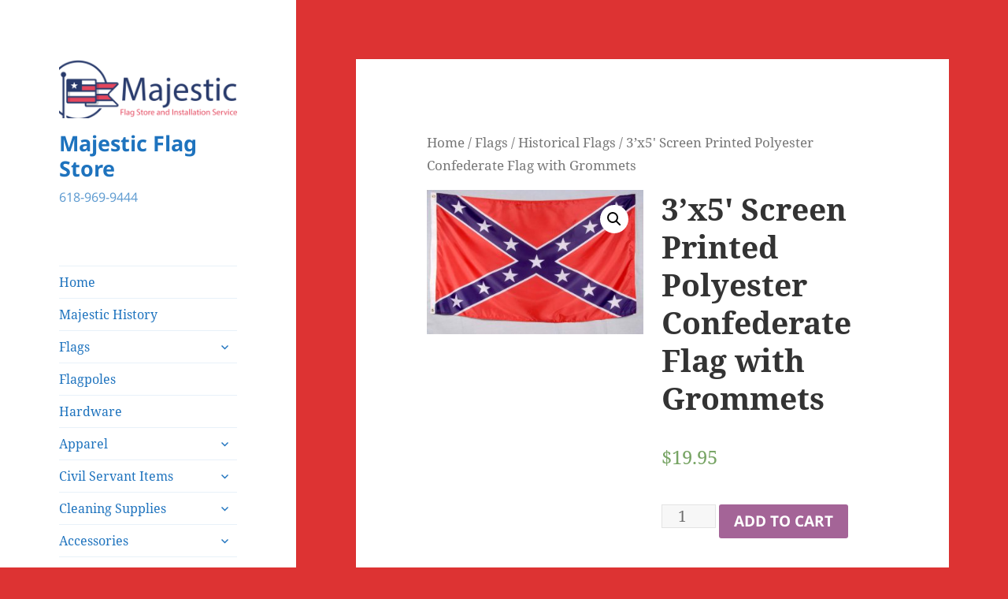

--- FILE ---
content_type: text/html; charset=UTF-8
request_url: http://majesticflagstore.com/product/3x5-screen-printed-polyester-confederate-flag-with-grommets/
body_size: 15122
content:
<!DOCTYPE html>
<html lang="en-US" class="no-js">
<head>
	<meta charset="UTF-8">
	<meta name="viewport" content="width=device-width, initial-scale=1.0">
	<link rel="profile" href="https://gmpg.org/xfn/11">
	<link rel="pingback" href="http://majesticflagstore.com/xmlrpc.php">
	<script>(function(html){html.className = html.className.replace(/\bno-js\b/,'js')})(document.documentElement);</script>
<title>3&#8217;x5&#8242; Screen Printed Polyester Confederate Flag with Grommets &#8211; Majestic Flag Store</title>
<meta name='robots' content='max-image-preview:large' />
	<style>img:is([sizes="auto" i], [sizes^="auto," i]) { contain-intrinsic-size: 3000px 1500px }</style>
	<link rel="alternate" type="application/rss+xml" title="Majestic Flag Store &raquo; Feed" href="http://majesticflagstore.com/feed/" />
<link rel="alternate" type="application/rss+xml" title="Majestic Flag Store &raquo; Comments Feed" href="http://majesticflagstore.com/comments/feed/" />
<link rel="alternate" type="application/rss+xml" title="Majestic Flag Store &raquo; 3&#8217;x5&#8242; Screen Printed Polyester Confederate Flag with Grommets Comments Feed" href="http://majesticflagstore.com/product/3x5-screen-printed-polyester-confederate-flag-with-grommets/feed/" />
<script>
window._wpemojiSettings = {"baseUrl":"https:\/\/s.w.org\/images\/core\/emoji\/15.0.3\/72x72\/","ext":".png","svgUrl":"https:\/\/s.w.org\/images\/core\/emoji\/15.0.3\/svg\/","svgExt":".svg","source":{"concatemoji":"http:\/\/majesticflagstore.com\/wp-includes\/js\/wp-emoji-release.min.js?ver=6.7.4"}};
/*! This file is auto-generated */
!function(i,n){var o,s,e;function c(e){try{var t={supportTests:e,timestamp:(new Date).valueOf()};sessionStorage.setItem(o,JSON.stringify(t))}catch(e){}}function p(e,t,n){e.clearRect(0,0,e.canvas.width,e.canvas.height),e.fillText(t,0,0);var t=new Uint32Array(e.getImageData(0,0,e.canvas.width,e.canvas.height).data),r=(e.clearRect(0,0,e.canvas.width,e.canvas.height),e.fillText(n,0,0),new Uint32Array(e.getImageData(0,0,e.canvas.width,e.canvas.height).data));return t.every(function(e,t){return e===r[t]})}function u(e,t,n){switch(t){case"flag":return n(e,"\ud83c\udff3\ufe0f\u200d\u26a7\ufe0f","\ud83c\udff3\ufe0f\u200b\u26a7\ufe0f")?!1:!n(e,"\ud83c\uddfa\ud83c\uddf3","\ud83c\uddfa\u200b\ud83c\uddf3")&&!n(e,"\ud83c\udff4\udb40\udc67\udb40\udc62\udb40\udc65\udb40\udc6e\udb40\udc67\udb40\udc7f","\ud83c\udff4\u200b\udb40\udc67\u200b\udb40\udc62\u200b\udb40\udc65\u200b\udb40\udc6e\u200b\udb40\udc67\u200b\udb40\udc7f");case"emoji":return!n(e,"\ud83d\udc26\u200d\u2b1b","\ud83d\udc26\u200b\u2b1b")}return!1}function f(e,t,n){var r="undefined"!=typeof WorkerGlobalScope&&self instanceof WorkerGlobalScope?new OffscreenCanvas(300,150):i.createElement("canvas"),a=r.getContext("2d",{willReadFrequently:!0}),o=(a.textBaseline="top",a.font="600 32px Arial",{});return e.forEach(function(e){o[e]=t(a,e,n)}),o}function t(e){var t=i.createElement("script");t.src=e,t.defer=!0,i.head.appendChild(t)}"undefined"!=typeof Promise&&(o="wpEmojiSettingsSupports",s=["flag","emoji"],n.supports={everything:!0,everythingExceptFlag:!0},e=new Promise(function(e){i.addEventListener("DOMContentLoaded",e,{once:!0})}),new Promise(function(t){var n=function(){try{var e=JSON.parse(sessionStorage.getItem(o));if("object"==typeof e&&"number"==typeof e.timestamp&&(new Date).valueOf()<e.timestamp+604800&&"object"==typeof e.supportTests)return e.supportTests}catch(e){}return null}();if(!n){if("undefined"!=typeof Worker&&"undefined"!=typeof OffscreenCanvas&&"undefined"!=typeof URL&&URL.createObjectURL&&"undefined"!=typeof Blob)try{var e="postMessage("+f.toString()+"("+[JSON.stringify(s),u.toString(),p.toString()].join(",")+"));",r=new Blob([e],{type:"text/javascript"}),a=new Worker(URL.createObjectURL(r),{name:"wpTestEmojiSupports"});return void(a.onmessage=function(e){c(n=e.data),a.terminate(),t(n)})}catch(e){}c(n=f(s,u,p))}t(n)}).then(function(e){for(var t in e)n.supports[t]=e[t],n.supports.everything=n.supports.everything&&n.supports[t],"flag"!==t&&(n.supports.everythingExceptFlag=n.supports.everythingExceptFlag&&n.supports[t]);n.supports.everythingExceptFlag=n.supports.everythingExceptFlag&&!n.supports.flag,n.DOMReady=!1,n.readyCallback=function(){n.DOMReady=!0}}).then(function(){return e}).then(function(){var e;n.supports.everything||(n.readyCallback(),(e=n.source||{}).concatemoji?t(e.concatemoji):e.wpemoji&&e.twemoji&&(t(e.twemoji),t(e.wpemoji)))}))}((window,document),window._wpemojiSettings);
</script>
<style id='wp-emoji-styles-inline-css'>

	img.wp-smiley, img.emoji {
		display: inline !important;
		border: none !important;
		box-shadow: none !important;
		height: 1em !important;
		width: 1em !important;
		margin: 0 0.07em !important;
		vertical-align: -0.1em !important;
		background: none !important;
		padding: 0 !important;
	}
</style>
<link rel='stylesheet' id='wp-block-library-css' href='http://majesticflagstore.com/wp-includes/css/dist/block-library/style.min.css?ver=6.7.4' media='all' />
<style id='wp-block-library-theme-inline-css'>
.wp-block-audio :where(figcaption){color:#555;font-size:13px;text-align:center}.is-dark-theme .wp-block-audio :where(figcaption){color:#ffffffa6}.wp-block-audio{margin:0 0 1em}.wp-block-code{border:1px solid #ccc;border-radius:4px;font-family:Menlo,Consolas,monaco,monospace;padding:.8em 1em}.wp-block-embed :where(figcaption){color:#555;font-size:13px;text-align:center}.is-dark-theme .wp-block-embed :where(figcaption){color:#ffffffa6}.wp-block-embed{margin:0 0 1em}.blocks-gallery-caption{color:#555;font-size:13px;text-align:center}.is-dark-theme .blocks-gallery-caption{color:#ffffffa6}:root :where(.wp-block-image figcaption){color:#555;font-size:13px;text-align:center}.is-dark-theme :root :where(.wp-block-image figcaption){color:#ffffffa6}.wp-block-image{margin:0 0 1em}.wp-block-pullquote{border-bottom:4px solid;border-top:4px solid;color:currentColor;margin-bottom:1.75em}.wp-block-pullquote cite,.wp-block-pullquote footer,.wp-block-pullquote__citation{color:currentColor;font-size:.8125em;font-style:normal;text-transform:uppercase}.wp-block-quote{border-left:.25em solid;margin:0 0 1.75em;padding-left:1em}.wp-block-quote cite,.wp-block-quote footer{color:currentColor;font-size:.8125em;font-style:normal;position:relative}.wp-block-quote:where(.has-text-align-right){border-left:none;border-right:.25em solid;padding-left:0;padding-right:1em}.wp-block-quote:where(.has-text-align-center){border:none;padding-left:0}.wp-block-quote.is-large,.wp-block-quote.is-style-large,.wp-block-quote:where(.is-style-plain){border:none}.wp-block-search .wp-block-search__label{font-weight:700}.wp-block-search__button{border:1px solid #ccc;padding:.375em .625em}:where(.wp-block-group.has-background){padding:1.25em 2.375em}.wp-block-separator.has-css-opacity{opacity:.4}.wp-block-separator{border:none;border-bottom:2px solid;margin-left:auto;margin-right:auto}.wp-block-separator.has-alpha-channel-opacity{opacity:1}.wp-block-separator:not(.is-style-wide):not(.is-style-dots){width:100px}.wp-block-separator.has-background:not(.is-style-dots){border-bottom:none;height:1px}.wp-block-separator.has-background:not(.is-style-wide):not(.is-style-dots){height:2px}.wp-block-table{margin:0 0 1em}.wp-block-table td,.wp-block-table th{word-break:normal}.wp-block-table :where(figcaption){color:#555;font-size:13px;text-align:center}.is-dark-theme .wp-block-table :where(figcaption){color:#ffffffa6}.wp-block-video :where(figcaption){color:#555;font-size:13px;text-align:center}.is-dark-theme .wp-block-video :where(figcaption){color:#ffffffa6}.wp-block-video{margin:0 0 1em}:root :where(.wp-block-template-part.has-background){margin-bottom:0;margin-top:0;padding:1.25em 2.375em}
</style>
<style id='classic-theme-styles-inline-css'>
/*! This file is auto-generated */
.wp-block-button__link{color:#fff;background-color:#32373c;border-radius:9999px;box-shadow:none;text-decoration:none;padding:calc(.667em + 2px) calc(1.333em + 2px);font-size:1.125em}.wp-block-file__button{background:#32373c;color:#fff;text-decoration:none}
</style>
<style id='global-styles-inline-css'>
:root{--wp--preset--aspect-ratio--square: 1;--wp--preset--aspect-ratio--4-3: 4/3;--wp--preset--aspect-ratio--3-4: 3/4;--wp--preset--aspect-ratio--3-2: 3/2;--wp--preset--aspect-ratio--2-3: 2/3;--wp--preset--aspect-ratio--16-9: 16/9;--wp--preset--aspect-ratio--9-16: 9/16;--wp--preset--color--black: #000000;--wp--preset--color--cyan-bluish-gray: #abb8c3;--wp--preset--color--white: #fff;--wp--preset--color--pale-pink: #f78da7;--wp--preset--color--vivid-red: #cf2e2e;--wp--preset--color--luminous-vivid-orange: #ff6900;--wp--preset--color--luminous-vivid-amber: #fcb900;--wp--preset--color--light-green-cyan: #7bdcb5;--wp--preset--color--vivid-green-cyan: #00d084;--wp--preset--color--pale-cyan-blue: #8ed1fc;--wp--preset--color--vivid-cyan-blue: #0693e3;--wp--preset--color--vivid-purple: #9b51e0;--wp--preset--color--dark-gray: #111;--wp--preset--color--light-gray: #f1f1f1;--wp--preset--color--yellow: #f4ca16;--wp--preset--color--dark-brown: #352712;--wp--preset--color--medium-pink: #e53b51;--wp--preset--color--light-pink: #ffe5d1;--wp--preset--color--dark-purple: #2e2256;--wp--preset--color--purple: #674970;--wp--preset--color--blue-gray: #22313f;--wp--preset--color--bright-blue: #55c3dc;--wp--preset--color--light-blue: #e9f2f9;--wp--preset--gradient--vivid-cyan-blue-to-vivid-purple: linear-gradient(135deg,rgba(6,147,227,1) 0%,rgb(155,81,224) 100%);--wp--preset--gradient--light-green-cyan-to-vivid-green-cyan: linear-gradient(135deg,rgb(122,220,180) 0%,rgb(0,208,130) 100%);--wp--preset--gradient--luminous-vivid-amber-to-luminous-vivid-orange: linear-gradient(135deg,rgba(252,185,0,1) 0%,rgba(255,105,0,1) 100%);--wp--preset--gradient--luminous-vivid-orange-to-vivid-red: linear-gradient(135deg,rgba(255,105,0,1) 0%,rgb(207,46,46) 100%);--wp--preset--gradient--very-light-gray-to-cyan-bluish-gray: linear-gradient(135deg,rgb(238,238,238) 0%,rgb(169,184,195) 100%);--wp--preset--gradient--cool-to-warm-spectrum: linear-gradient(135deg,rgb(74,234,220) 0%,rgb(151,120,209) 20%,rgb(207,42,186) 40%,rgb(238,44,130) 60%,rgb(251,105,98) 80%,rgb(254,248,76) 100%);--wp--preset--gradient--blush-light-purple: linear-gradient(135deg,rgb(255,206,236) 0%,rgb(152,150,240) 100%);--wp--preset--gradient--blush-bordeaux: linear-gradient(135deg,rgb(254,205,165) 0%,rgb(254,45,45) 50%,rgb(107,0,62) 100%);--wp--preset--gradient--luminous-dusk: linear-gradient(135deg,rgb(255,203,112) 0%,rgb(199,81,192) 50%,rgb(65,88,208) 100%);--wp--preset--gradient--pale-ocean: linear-gradient(135deg,rgb(255,245,203) 0%,rgb(182,227,212) 50%,rgb(51,167,181) 100%);--wp--preset--gradient--electric-grass: linear-gradient(135deg,rgb(202,248,128) 0%,rgb(113,206,126) 100%);--wp--preset--gradient--midnight: linear-gradient(135deg,rgb(2,3,129) 0%,rgb(40,116,252) 100%);--wp--preset--gradient--dark-gray-gradient-gradient: linear-gradient(90deg, rgba(17,17,17,1) 0%, rgba(42,42,42,1) 100%);--wp--preset--gradient--light-gray-gradient: linear-gradient(90deg, rgba(241,241,241,1) 0%, rgba(215,215,215,1) 100%);--wp--preset--gradient--white-gradient: linear-gradient(90deg, rgba(255,255,255,1) 0%, rgba(230,230,230,1) 100%);--wp--preset--gradient--yellow-gradient: linear-gradient(90deg, rgba(244,202,22,1) 0%, rgba(205,168,10,1) 100%);--wp--preset--gradient--dark-brown-gradient: linear-gradient(90deg, rgba(53,39,18,1) 0%, rgba(91,67,31,1) 100%);--wp--preset--gradient--medium-pink-gradient: linear-gradient(90deg, rgba(229,59,81,1) 0%, rgba(209,28,51,1) 100%);--wp--preset--gradient--light-pink-gradient: linear-gradient(90deg, rgba(255,229,209,1) 0%, rgba(255,200,158,1) 100%);--wp--preset--gradient--dark-purple-gradient: linear-gradient(90deg, rgba(46,34,86,1) 0%, rgba(66,48,123,1) 100%);--wp--preset--gradient--purple-gradient: linear-gradient(90deg, rgba(103,73,112,1) 0%, rgba(131,93,143,1) 100%);--wp--preset--gradient--blue-gray-gradient: linear-gradient(90deg, rgba(34,49,63,1) 0%, rgba(52,75,96,1) 100%);--wp--preset--gradient--bright-blue-gradient: linear-gradient(90deg, rgba(85,195,220,1) 0%, rgba(43,180,211,1) 100%);--wp--preset--gradient--light-blue-gradient: linear-gradient(90deg, rgba(233,242,249,1) 0%, rgba(193,218,238,1) 100%);--wp--preset--font-size--small: 13px;--wp--preset--font-size--medium: 20px;--wp--preset--font-size--large: 36px;--wp--preset--font-size--x-large: 42px;--wp--preset--spacing--20: 0.44rem;--wp--preset--spacing--30: 0.67rem;--wp--preset--spacing--40: 1rem;--wp--preset--spacing--50: 1.5rem;--wp--preset--spacing--60: 2.25rem;--wp--preset--spacing--70: 3.38rem;--wp--preset--spacing--80: 5.06rem;--wp--preset--shadow--natural: 6px 6px 9px rgba(0, 0, 0, 0.2);--wp--preset--shadow--deep: 12px 12px 50px rgba(0, 0, 0, 0.4);--wp--preset--shadow--sharp: 6px 6px 0px rgba(0, 0, 0, 0.2);--wp--preset--shadow--outlined: 6px 6px 0px -3px rgba(255, 255, 255, 1), 6px 6px rgba(0, 0, 0, 1);--wp--preset--shadow--crisp: 6px 6px 0px rgba(0, 0, 0, 1);}:where(.is-layout-flex){gap: 0.5em;}:where(.is-layout-grid){gap: 0.5em;}body .is-layout-flex{display: flex;}.is-layout-flex{flex-wrap: wrap;align-items: center;}.is-layout-flex > :is(*, div){margin: 0;}body .is-layout-grid{display: grid;}.is-layout-grid > :is(*, div){margin: 0;}:where(.wp-block-columns.is-layout-flex){gap: 2em;}:where(.wp-block-columns.is-layout-grid){gap: 2em;}:where(.wp-block-post-template.is-layout-flex){gap: 1.25em;}:where(.wp-block-post-template.is-layout-grid){gap: 1.25em;}.has-black-color{color: var(--wp--preset--color--black) !important;}.has-cyan-bluish-gray-color{color: var(--wp--preset--color--cyan-bluish-gray) !important;}.has-white-color{color: var(--wp--preset--color--white) !important;}.has-pale-pink-color{color: var(--wp--preset--color--pale-pink) !important;}.has-vivid-red-color{color: var(--wp--preset--color--vivid-red) !important;}.has-luminous-vivid-orange-color{color: var(--wp--preset--color--luminous-vivid-orange) !important;}.has-luminous-vivid-amber-color{color: var(--wp--preset--color--luminous-vivid-amber) !important;}.has-light-green-cyan-color{color: var(--wp--preset--color--light-green-cyan) !important;}.has-vivid-green-cyan-color{color: var(--wp--preset--color--vivid-green-cyan) !important;}.has-pale-cyan-blue-color{color: var(--wp--preset--color--pale-cyan-blue) !important;}.has-vivid-cyan-blue-color{color: var(--wp--preset--color--vivid-cyan-blue) !important;}.has-vivid-purple-color{color: var(--wp--preset--color--vivid-purple) !important;}.has-black-background-color{background-color: var(--wp--preset--color--black) !important;}.has-cyan-bluish-gray-background-color{background-color: var(--wp--preset--color--cyan-bluish-gray) !important;}.has-white-background-color{background-color: var(--wp--preset--color--white) !important;}.has-pale-pink-background-color{background-color: var(--wp--preset--color--pale-pink) !important;}.has-vivid-red-background-color{background-color: var(--wp--preset--color--vivid-red) !important;}.has-luminous-vivid-orange-background-color{background-color: var(--wp--preset--color--luminous-vivid-orange) !important;}.has-luminous-vivid-amber-background-color{background-color: var(--wp--preset--color--luminous-vivid-amber) !important;}.has-light-green-cyan-background-color{background-color: var(--wp--preset--color--light-green-cyan) !important;}.has-vivid-green-cyan-background-color{background-color: var(--wp--preset--color--vivid-green-cyan) !important;}.has-pale-cyan-blue-background-color{background-color: var(--wp--preset--color--pale-cyan-blue) !important;}.has-vivid-cyan-blue-background-color{background-color: var(--wp--preset--color--vivid-cyan-blue) !important;}.has-vivid-purple-background-color{background-color: var(--wp--preset--color--vivid-purple) !important;}.has-black-border-color{border-color: var(--wp--preset--color--black) !important;}.has-cyan-bluish-gray-border-color{border-color: var(--wp--preset--color--cyan-bluish-gray) !important;}.has-white-border-color{border-color: var(--wp--preset--color--white) !important;}.has-pale-pink-border-color{border-color: var(--wp--preset--color--pale-pink) !important;}.has-vivid-red-border-color{border-color: var(--wp--preset--color--vivid-red) !important;}.has-luminous-vivid-orange-border-color{border-color: var(--wp--preset--color--luminous-vivid-orange) !important;}.has-luminous-vivid-amber-border-color{border-color: var(--wp--preset--color--luminous-vivid-amber) !important;}.has-light-green-cyan-border-color{border-color: var(--wp--preset--color--light-green-cyan) !important;}.has-vivid-green-cyan-border-color{border-color: var(--wp--preset--color--vivid-green-cyan) !important;}.has-pale-cyan-blue-border-color{border-color: var(--wp--preset--color--pale-cyan-blue) !important;}.has-vivid-cyan-blue-border-color{border-color: var(--wp--preset--color--vivid-cyan-blue) !important;}.has-vivid-purple-border-color{border-color: var(--wp--preset--color--vivid-purple) !important;}.has-vivid-cyan-blue-to-vivid-purple-gradient-background{background: var(--wp--preset--gradient--vivid-cyan-blue-to-vivid-purple) !important;}.has-light-green-cyan-to-vivid-green-cyan-gradient-background{background: var(--wp--preset--gradient--light-green-cyan-to-vivid-green-cyan) !important;}.has-luminous-vivid-amber-to-luminous-vivid-orange-gradient-background{background: var(--wp--preset--gradient--luminous-vivid-amber-to-luminous-vivid-orange) !important;}.has-luminous-vivid-orange-to-vivid-red-gradient-background{background: var(--wp--preset--gradient--luminous-vivid-orange-to-vivid-red) !important;}.has-very-light-gray-to-cyan-bluish-gray-gradient-background{background: var(--wp--preset--gradient--very-light-gray-to-cyan-bluish-gray) !important;}.has-cool-to-warm-spectrum-gradient-background{background: var(--wp--preset--gradient--cool-to-warm-spectrum) !important;}.has-blush-light-purple-gradient-background{background: var(--wp--preset--gradient--blush-light-purple) !important;}.has-blush-bordeaux-gradient-background{background: var(--wp--preset--gradient--blush-bordeaux) !important;}.has-luminous-dusk-gradient-background{background: var(--wp--preset--gradient--luminous-dusk) !important;}.has-pale-ocean-gradient-background{background: var(--wp--preset--gradient--pale-ocean) !important;}.has-electric-grass-gradient-background{background: var(--wp--preset--gradient--electric-grass) !important;}.has-midnight-gradient-background{background: var(--wp--preset--gradient--midnight) !important;}.has-small-font-size{font-size: var(--wp--preset--font-size--small) !important;}.has-medium-font-size{font-size: var(--wp--preset--font-size--medium) !important;}.has-large-font-size{font-size: var(--wp--preset--font-size--large) !important;}.has-x-large-font-size{font-size: var(--wp--preset--font-size--x-large) !important;}
:where(.wp-block-post-template.is-layout-flex){gap: 1.25em;}:where(.wp-block-post-template.is-layout-grid){gap: 1.25em;}
:where(.wp-block-columns.is-layout-flex){gap: 2em;}:where(.wp-block-columns.is-layout-grid){gap: 2em;}
:root :where(.wp-block-pullquote){font-size: 1.5em;line-height: 1.6;}
</style>
<link rel='stylesheet' id='photoswipe-css' href='http://majesticflagstore.com/wp-content/plugins/woocommerce/assets/css/photoswipe/photoswipe.css?ver=3.5.10' media='all' />
<link rel='stylesheet' id='photoswipe-default-skin-css' href='http://majesticflagstore.com/wp-content/plugins/woocommerce/assets/css/photoswipe/default-skin/default-skin.css?ver=3.5.10' media='all' />
<link rel='stylesheet' id='woocommerce-layout-css' href='http://majesticflagstore.com/wp-content/plugins/woocommerce/assets/css/woocommerce-layout.css?ver=3.5.10' media='all' />
<link rel='stylesheet' id='woocommerce-smallscreen-css' href='http://majesticflagstore.com/wp-content/plugins/woocommerce/assets/css/woocommerce-smallscreen.css?ver=3.5.10' media='only screen and (max-width: 768px)' />
<link rel='stylesheet' id='woocommerce-general-css' href='http://majesticflagstore.com/wp-content/plugins/woocommerce/assets/css/woocommerce.css?ver=3.5.10' media='all' />
<style id='woocommerce-inline-inline-css'>
.woocommerce form .form-row .required { visibility: visible; }
</style>
<link rel='stylesheet' id='twentyfifteen-fonts-css' href='http://majesticflagstore.com/wp-content/themes/twentyfifteen/assets/fonts/noto-sans-plus-noto-serif-plus-inconsolata.css?ver=20230328' media='all' />
<link rel='stylesheet' id='genericons-css' href='http://majesticflagstore.com/wp-content/themes/twentyfifteen/genericons/genericons.css?ver=20201026' media='all' />
<link rel='stylesheet' id='twentyfifteen-style-css' href='http://majesticflagstore.com/wp-content/themes/twentyfifteen/style.css?ver=20241112' media='all' />
<style id='twentyfifteen-style-inline-css'>

			.post-navigation .nav-previous { background-image: url(http://majesticflagstore.com/wp-content/uploads/2020/06/KR-1000-for-website-e1593789583196-480x510.jpg); }
			.post-navigation .nav-previous .post-title, .post-navigation .nav-previous a:hover .post-title, .post-navigation .nav-previous .meta-nav { color: #fff; }
			.post-navigation .nav-previous a:before { background-color: rgba(0, 0, 0, 0.4); }
		
			.post-navigation .nav-next { background-image: url(http://majesticflagstore.com/wp-content/uploads/2024/02/H1c3018e350fe45acafb213e6ef69f3b9B.jpg_140x140.jpg); border-top: 0; }
			.post-navigation .nav-next .post-title, .post-navigation .nav-next a:hover .post-title, .post-navigation .nav-next .meta-nav { color: #fff; }
			.post-navigation .nav-next a:before { background-color: rgba(0, 0, 0, 0.4); }
		

		/* Custom Sidebar Text Color */
		.site-title a,
		.site-description,
		.secondary-toggle:before {
			color: #1e73be;
		}

		.site-title a:hover,
		.site-title a:focus {
			color: rgba( 30, 115, 190, 0.7);
		}

		.secondary-toggle {
			border-color: rgba( 30, 115, 190, 0.1);
		}

		.secondary-toggle:hover,
		.secondary-toggle:focus {
			border-color: rgba( 30, 115, 190, 0.3);
		}

		.site-title a {
			outline-color: rgba( 30, 115, 190, 0.3);
		}

		@media screen and (min-width: 59.6875em) {
			.secondary a,
			.dropdown-toggle:after,
			.widget-title,
			.widget blockquote cite,
			.widget blockquote small {
				color: #1e73be;
			}

			.widget button,
			.widget input[type="button"],
			.widget input[type="reset"],
			.widget input[type="submit"],
			.widget_calendar tbody a {
				background-color: #1e73be;
			}

			.textwidget a {
				border-color: #1e73be;
			}

			.secondary a:hover,
			.secondary a:focus,
			.main-navigation .menu-item-description,
			.widget,
			.widget blockquote,
			.widget .wp-caption-text,
			.widget .gallery-caption {
				color: rgba( 30, 115, 190, 0.7);
			}

			.widget button:hover,
			.widget button:focus,
			.widget input[type="button"]:hover,
			.widget input[type="button"]:focus,
			.widget input[type="reset"]:hover,
			.widget input[type="reset"]:focus,
			.widget input[type="submit"]:hover,
			.widget input[type="submit"]:focus,
			.widget_calendar tbody a:hover,
			.widget_calendar tbody a:focus {
				background-color: rgba( 30, 115, 190, 0.7);
			}

			.widget blockquote {
				border-color: rgba( 30, 115, 190, 0.7);
			}

			.main-navigation ul,
			.main-navigation li,
			.secondary-toggle,
			.widget input,
			.widget textarea,
			.widget table,
			.widget th,
			.widget td,
			.widget pre,
			.widget li,
			.widget_categories .children,
			.widget_nav_menu .sub-menu,
			.widget_pages .children,
			.widget abbr[title] {
				border-color: rgba( 30, 115, 190, 0.1);
			}

			.dropdown-toggle:hover,
			.dropdown-toggle:focus,
			.widget hr {
				background-color: rgba( 30, 115, 190, 0.1);
			}

			.widget input:focus,
			.widget textarea:focus {
				border-color: rgba( 30, 115, 190, 0.3);
			}

			.sidebar a:focus,
			.dropdown-toggle:focus {
				outline-color: rgba( 30, 115, 190, 0.3);
			}
		}
	
</style>
<link rel='stylesheet' id='twentyfifteen-block-style-css' href='http://majesticflagstore.com/wp-content/themes/twentyfifteen/css/blocks.css?ver=20240715' media='all' />
<script src="http://majesticflagstore.com/wp-includes/js/jquery/jquery.min.js?ver=3.7.1" id="jquery-core-js"></script>
<script src="http://majesticflagstore.com/wp-includes/js/jquery/jquery-migrate.min.js?ver=3.4.1" id="jquery-migrate-js"></script>
<script id="twentyfifteen-script-js-extra">
var screenReaderText = {"expand":"<span class=\"screen-reader-text\">expand child menu<\/span>","collapse":"<span class=\"screen-reader-text\">collapse child menu<\/span>"};
</script>
<script src="http://majesticflagstore.com/wp-content/themes/twentyfifteen/js/functions.js?ver=20221101" id="twentyfifteen-script-js" defer data-wp-strategy="defer"></script>
<link rel="https://api.w.org/" href="http://majesticflagstore.com/wp-json/" /><link rel="alternate" title="JSON" type="application/json" href="http://majesticflagstore.com/wp-json/wp/v2/product/2386" /><link rel="EditURI" type="application/rsd+xml" title="RSD" href="http://majesticflagstore.com/xmlrpc.php?rsd" />
<meta name="generator" content="WordPress 6.7.4" />
<meta name="generator" content="WooCommerce 3.5.10" />
<link rel="canonical" href="http://majesticflagstore.com/product/3x5-screen-printed-polyester-confederate-flag-with-grommets/" />
<link rel='shortlink' href='http://majesticflagstore.com/?p=2386' />
<link rel="alternate" title="oEmbed (JSON)" type="application/json+oembed" href="http://majesticflagstore.com/wp-json/oembed/1.0/embed?url=http%3A%2F%2Fmajesticflagstore.com%2Fproduct%2F3x5-screen-printed-polyester-confederate-flag-with-grommets%2F" />
<link rel="alternate" title="oEmbed (XML)" type="text/xml+oembed" href="http://majesticflagstore.com/wp-json/oembed/1.0/embed?url=http%3A%2F%2Fmajesticflagstore.com%2Fproduct%2F3x5-screen-printed-polyester-confederate-flag-with-grommets%2F&#038;format=xml" />
	<noscript><style>.woocommerce-product-gallery{ opacity: 1 !important; }</style></noscript>
	<style id="custom-background-css">
body.custom-background { background-color: #dd3333; }
</style>
	<link rel="icon" href="http://majesticflagstore.com/wp-content/uploads/2016/12/cropped-majIcon-32x32.png" sizes="32x32" />
<link rel="icon" href="http://majesticflagstore.com/wp-content/uploads/2016/12/cropped-majIcon-192x192.png" sizes="192x192" />
<link rel="apple-touch-icon" href="http://majesticflagstore.com/wp-content/uploads/2016/12/cropped-majIcon-180x180.png" />
<meta name="msapplication-TileImage" content="http://majesticflagstore.com/wp-content/uploads/2016/12/cropped-majIcon-270x270.png" />
		<style id="wp-custom-css">
						</style>
		</head>

<body class="product-template-default single single-product postid-2386 custom-background wp-custom-logo wp-embed-responsive woocommerce woocommerce-page woocommerce-no-js">
<div id="page" class="hfeed site">
	<a class="skip-link screen-reader-text" href="#content">
		Skip to content	</a>

	<div id="sidebar" class="sidebar">
		<header id="masthead" class="site-header">
			<div class="site-branding">
				<a href="http://majesticflagstore.com/" class="custom-logo-link" rel="home"><img width="248" height="82" src="http://majesticflagstore.com/wp-content/uploads/2016/03/cropped-LogoFinal.png" class="custom-logo" alt="Majestic Flag Store" decoding="async" srcset="http://majesticflagstore.com/wp-content/uploads/2016/03/cropped-LogoFinal.png 248w, http://majesticflagstore.com/wp-content/uploads/2016/03/cropped-LogoFinal-150x50.png 150w" sizes="(max-width: 248px) 100vw, 248px" /></a>						<p class="site-title"><a href="http://majesticflagstore.com/" rel="home">Majestic Flag Store</a></p>
												<p class="site-description">618-969-9444</p>
										<button class="secondary-toggle">Menu and widgets</button>
			</div><!-- .site-branding -->
		</header><!-- .site-header -->

			<div id="secondary" class="secondary">

					<nav id="site-navigation" class="main-navigation">
				<div class="menu-main-menu-container"><ul id="menu-main-menu" class="nav-menu"><li id="menu-item-15" class="menu-item menu-item-type-custom menu-item-object-custom menu-item-home menu-item-15"><a href="http://majesticflagstore.com/">Home</a></li>
<li id="menu-item-3681" class="menu-item menu-item-type-post_type menu-item-object-page menu-item-3681"><a href="http://majesticflagstore.com/majestic-history/">Majestic History</a></li>
<li id="menu-item-3685" class="menu-item menu-item-type-taxonomy menu-item-object-product_cat current-product-ancestor current-menu-parent current-product-parent menu-item-has-children menu-item-3685"><a href="http://majesticflagstore.com/product-category/flags/">Flags</a>
<ul class="sub-menu">
	<li id="menu-item-1957" class="menu-item menu-item-type-taxonomy menu-item-object-product_cat menu-item-1957"><a href="http://majesticflagstore.com/product-category/flags/u-s-flags/">U.S. Flags</a></li>
	<li id="menu-item-1956" class="menu-item menu-item-type-taxonomy menu-item-object-product_cat menu-item-1956"><a href="http://majesticflagstore.com/product-category/flags/state-flags/">State &amp; Territory Flags</a></li>
	<li id="menu-item-1952" class="menu-item menu-item-type-taxonomy menu-item-object-product_cat menu-item-1952"><a href="http://majesticflagstore.com/product-category/flags/military-flags/">Military Flags<div class="menu-item-description">Flags for all the US military branches, Air Force, Army, Coast Guard, Marines, and the Navy.</div></a></li>
	<li id="menu-item-1972" class="menu-item menu-item-type-taxonomy menu-item-object-product_cat menu-item-1972"><a href="http://majesticflagstore.com/product-category/flags/custom-flags/">Custom Flags</a></li>
	<li id="menu-item-1949" class="menu-item menu-item-type-taxonomy menu-item-object-product_cat current-product-ancestor current-menu-parent current-product-parent menu-item-1949"><a href="http://majesticflagstore.com/product-category/flags/historical-flags/">Historical Flags</a></li>
	<li id="menu-item-1951" class="menu-item menu-item-type-taxonomy menu-item-object-product_cat menu-item-1951"><a href="http://majesticflagstore.com/product-category/flags/international-flags/">International Flags</a></li>
	<li id="menu-item-1954" class="menu-item menu-item-type-taxonomy menu-item-object-product_cat menu-item-1954"><a href="http://majesticflagstore.com/product-category/flags/religious-flags/">Religious Flags</a></li>
	<li id="menu-item-1953" class="menu-item menu-item-type-taxonomy menu-item-object-product_cat menu-item-1953"><a href="http://majesticflagstore.com/product-category/flags/rainbow-flags/">Rainbow Flags</a></li>
</ul>
</li>
<li id="menu-item-738" class="menu-item menu-item-type-taxonomy menu-item-object-product_cat menu-item-738"><a href="http://majesticflagstore.com/product-category/flagpoles/">Flagpoles</a></li>
<li id="menu-item-109" class="menu-item menu-item-type-custom menu-item-object-custom menu-item-109"><a href="http://majesticflagstore.com/product-category/hardware/">Hardware</a></li>
<li id="menu-item-101" class="menu-item menu-item-type-taxonomy menu-item-object-product_cat menu-item-has-children menu-item-101"><a href="http://majesticflagstore.com/product-category/apparel/">Apparel</a>
<ul class="sub-menu">
	<li id="menu-item-1971" class="menu-item menu-item-type-taxonomy menu-item-object-product_cat menu-item-1971"><a href="http://majesticflagstore.com/product-category/apparel/hat/">Hat</a></li>
	<li id="menu-item-107" class="menu-item menu-item-type-taxonomy menu-item-object-product_cat menu-item-107"><a href="http://majesticflagstore.com/product-category/apparel/military-apparel/">Military Apparel</a></li>
</ul>
</li>
<li id="menu-item-758" class="menu-item menu-item-type-taxonomy menu-item-object-product_cat menu-item-has-children menu-item-758"><a href="http://majesticflagstore.com/product-category/civil-servant-items/">Civil Servant Items</a>
<ul class="sub-menu">
	<li id="menu-item-1973" class="menu-item menu-item-type-taxonomy menu-item-object-product_cat menu-item-1973"><a href="http://majesticflagstore.com/product-category/ems/">EMS</a></li>
	<li id="menu-item-1975" class="menu-item menu-item-type-taxonomy menu-item-object-product_cat menu-item-1975"><a href="http://majesticflagstore.com/product-category/fire-department/">Fire Department</a></li>
	<li id="menu-item-1965" class="menu-item menu-item-type-taxonomy menu-item-object-product_cat menu-item-1965"><a href="http://majesticflagstore.com/product-category/police-department/">Police Department</a></li>
</ul>
</li>
<li id="menu-item-111" class="menu-item menu-item-type-taxonomy menu-item-object-product_cat menu-item-has-children menu-item-111"><a href="http://majesticflagstore.com/product-category/cleaning-supplies/">Cleaning Supplies</a>
<ul class="sub-menu">
	<li id="menu-item-30" class="menu-item menu-item-type-custom menu-item-object-custom menu-item-30"><a href="http://majesticflagstore.com/product-category/cleaning-supplies/cleaning-equipment/">Cleaning Equipment</a></li>
	<li id="menu-item-612" class="menu-item menu-item-type-taxonomy menu-item-object-product_cat menu-item-612"><a href="http://majesticflagstore.com/product-category/pet-items/">Pet Items</a></li>
	<li id="menu-item-139" class="menu-item menu-item-type-taxonomy menu-item-object-product_cat menu-item-139"><a href="http://majesticflagstore.com/product-category/odor-control/">Odor Control</a></li>
</ul>
</li>
<li id="menu-item-103" class="menu-item menu-item-type-taxonomy menu-item-object-product_cat menu-item-has-children menu-item-103"><a href="http://majesticflagstore.com/product-category/accessories/">Accessories</a>
<ul class="sub-menu">
	<li id="menu-item-2277" class="menu-item menu-item-type-taxonomy menu-item-object-product_cat menu-item-2277"><a href="http://majesticflagstore.com/product-category/accessories/lanyard/">Lanyard</a></li>
	<li id="menu-item-1968" class="menu-item menu-item-type-taxonomy menu-item-object-product_cat menu-item-1968"><a href="http://majesticflagstore.com/product-category/accessories/lapel-pin/">Lapel Pin</a></li>
	<li id="menu-item-2278" class="menu-item menu-item-type-taxonomy menu-item-object-product_cat menu-item-2278"><a href="http://majesticflagstore.com/product-category/accessories/license-plate-plate-frame/">License Plate/Plate Frame</a></li>
	<li id="menu-item-2279" class="menu-item menu-item-type-taxonomy menu-item-object-product_cat menu-item-2279"><a href="http://majesticflagstore.com/product-category/accessories/magnet/">Magnet</a></li>
	<li id="menu-item-1969" class="menu-item menu-item-type-taxonomy menu-item-object-product_cat menu-item-1969"><a href="http://majesticflagstore.com/product-category/accessories/patch/">Patch</a></li>
	<li id="menu-item-1970" class="menu-item menu-item-type-taxonomy menu-item-object-product_cat menu-item-1970"><a href="http://majesticflagstore.com/product-category/accessories/stickers/">Stickers</a></li>
</ul>
</li>
<li id="menu-item-1958" class="menu-item menu-item-type-taxonomy menu-item-object-product_cat menu-item-has-children menu-item-1958"><a href="http://majesticflagstore.com/product-category/military/">Military</a>
<ul class="sub-menu">
	<li id="menu-item-1959" class="menu-item menu-item-type-taxonomy menu-item-object-product_cat menu-item-1959"><a href="http://majesticflagstore.com/product-category/military/air-force/">Air Force</a></li>
	<li id="menu-item-1960" class="menu-item menu-item-type-taxonomy menu-item-object-product_cat menu-item-1960"><a href="http://majesticflagstore.com/product-category/military/army/">Army</a></li>
	<li id="menu-item-1961" class="menu-item menu-item-type-taxonomy menu-item-object-product_cat menu-item-1961"><a href="http://majesticflagstore.com/product-category/military/coast-guard/">Coast Guard</a></li>
	<li id="menu-item-1962" class="menu-item menu-item-type-taxonomy menu-item-object-product_cat menu-item-1962"><a href="http://majesticflagstore.com/product-category/military/marine/">Marine</a></li>
	<li id="menu-item-1963" class="menu-item menu-item-type-taxonomy menu-item-object-product_cat menu-item-1963"><a href="http://majesticflagstore.com/product-category/military/navy/">Navy</a></li>
	<li id="menu-item-1964" class="menu-item menu-item-type-taxonomy menu-item-object-product_cat menu-item-1964"><a href="http://majesticflagstore.com/product-category/military/pow-mia/">POW/MIA</a></li>
</ul>
</li>
<li id="menu-item-1967" class="menu-item menu-item-type-taxonomy menu-item-object-product_cat menu-item-1967"><a href="http://majesticflagstore.com/product-category/pet-items/">Pet Items</a></li>
<li id="menu-item-1950" class="menu-item menu-item-type-taxonomy menu-item-object-product_cat menu-item-1950"><a href="http://majesticflagstore.com/product-category/flags/holiday-fun-flags/">Holiday &amp; Fun Flags</a></li>
</ul></div>			</nav><!-- .main-navigation -->
		
		
					<div id="widget-area" class="widget-area" role="complementary">
				<aside id="text-7" class="widget widget_text">			<div class="textwidget"></div>
		</aside><aside id="woocommerce_product_search-2" class="widget woocommerce widget_product_search"><h2 class="widget-title">Product Search</h2><form role="search" method="get" class="woocommerce-product-search" action="http://majesticflagstore.com/">
	<label class="screen-reader-text" for="woocommerce-product-search-field-0">Search for:</label>
	<input type="search" id="woocommerce-product-search-field-0" class="search-field" placeholder="Search products&hellip;" value="" name="s" />
	<button type="submit" value="Search">Search</button>
	<input type="hidden" name="post_type" value="product" />
</form>
</aside><aside id="woocommerce_product_categories-2" class="widget woocommerce widget_product_categories"><h2 class="widget-title">Product categories</h2><select  name='product_cat' id='product_cat' class='dropdown_product_cat'>
	<option value=''>Select a category</option>
	<option class="level-0" value="accessories">Accessories</option>
	<option class="level-0" value="accessories-supplies">ACCESSORIES/SUPPLIES</option>
	<option class="level-0" value="air-force">Air Force</option>
	<option class="level-0" value="apparel">Apparel</option>
	<option class="level-0" value="army">Army</option>
	<option class="level-0" value="blue-and-red-line">Blue and Red Line</option>
	<option class="level-0" value="blue-line">Blue Line</option>
	<option class="level-0" value="canadian-flags">Canadian Flags</option>
	<option class="level-0" value="carpet-cleaning-equipment">CARPET CLEANING Equipment</option>
	<option class="level-0" value="carpet-cleaning-truck-mount">CARPET CLEANING Truck Mount</option>
	<option class="level-0" value="civil-servant-items">Civil Servant Items</option>
	<option class="level-0" value="cleaning-equipment">CLEANING EQUIPMENT</option>
	<option class="level-0" value="cleaning-supplies">Cleaning Supplies</option>
	<option class="level-0" value="coast-guard">Coast Guard</option>
	<option class="level-0" value="custom-flags">Custom Flags</option>
	<option class="level-0" value="ems">EMS</option>
	<option class="level-0" value="fire-department">Fire Department</option>
	<option class="level-0" value="flagpoles">Flagpoles</option>
	<option class="level-0" value="flags">Flags</option>
	<option class="level-0" value="gadsden">Gadsden</option>
	<option class="level-0" value="hard-surface-equipment">HARD SURFACE Equipment</option>
	<option class="level-0" value="hardware">Hardware</option>
	<option class="level-0" value="hat">Hat</option>
	<option class="level-0" value="historical-flags" selected="selected">Historical Flags</option>
	<option class="level-0" value="holiday-fun-flags">Holiday &amp; Fun Flags</option>
	<option class="level-0" value="international-flags">International Flags</option>
	<option class="level-0" value="lanyard">Lanyard</option>
	<option class="level-0" value="lapel-pin">Lapel Pin</option>
	<option class="level-0" value="license-plate-plate-frame">License Plate/Plate Frame</option>
	<option class="level-0" value="magnet">Magnet</option>
	<option class="level-0" value="marine">Marine</option>
	<option class="level-0" value="military">Military</option>
	<option class="level-0" value="military-apparel">Military Apparel</option>
	<option class="level-0" value="military-flags">Military Flags</option>
	<option class="level-0" value="navy">Navy</option>
	<option class="level-0" value="odor-control">Odor Control</option>
	<option class="level-0" value="patch">Patch</option>
	<option class="level-0" value="pet-items">Pet Items</option>
	<option class="level-0" value="police-department">Police Department</option>
	<option class="level-0" value="pow-mia">POW/MIA</option>
	<option class="level-0" value="rainbow-flags">Rainbow Flags</option>
	<option class="level-0" value="red-line">Red Line</option>
	<option class="level-0" value="religious-flags">Religious Flags</option>
	<option class="level-0" value="soft-surface-equipment">SOFT SURFACE Equipment</option>
	<option class="level-0" value="specialty-equipment">SPECIALTY Equipment</option>
	<option class="level-0" value="sports-flags">Sports Flags</option>
	<option class="level-0" value="state-flags">State &amp; Territory Flags</option>
	<option class="level-0" value="stickers">Stickers</option>
	<option class="level-0" value="u-s-flags">U.S. Flags</option>
	<option class="level-0" value="uncategorized">Uncategorized</option>
</select>
</aside>			</div><!-- .widget-area -->
		
	</div><!-- .secondary -->

	</div><!-- .sidebar -->

	<div id="content" class="site-content">

	<div id="primary" role="main" class="content-area twentyfifteen"><div id="main" class="site-main t15wc"><nav class="woocommerce-breadcrumb"><a href="http://majesticflagstore.com">Home</a>&nbsp;&#47;&nbsp;<a href="http://majesticflagstore.com/product-category/flags/">Flags</a>&nbsp;&#47;&nbsp;<a href="http://majesticflagstore.com/product-category/flags/historical-flags/">Historical Flags</a>&nbsp;&#47;&nbsp;3&#8217;x5&#8242; Screen Printed Polyester Confederate Flag with Grommets</nav>
		
			<div class="woocommerce-notices-wrapper"></div><div id="product-2386" class="post-2386 product type-product status-publish has-post-thumbnail product_cat-flags product_cat-historical-flags product_tag-confederate product_tag-confederate-flag product_tag-flag first instock taxable shipping-taxable purchasable product-type-simple">

	<div class="woocommerce-product-gallery woocommerce-product-gallery--with-images woocommerce-product-gallery--columns-4 images" data-columns="4" style="opacity: 0; transition: opacity .25s ease-in-out;">
	<figure class="woocommerce-product-gallery__wrapper">
		<div data-thumb="http://majesticflagstore.com/wp-content/uploads/2020/07/confederate-flag-for-website-100x100.jpg" class="woocommerce-product-gallery__image"><a href="http://majesticflagstore.com/wp-content/uploads/2020/07/confederate-flag-for-website.jpg"><img width="350" height="233" src="http://majesticflagstore.com/wp-content/uploads/2020/07/confederate-flag-for-website-350x233.jpg" class="wp-post-image" alt="" title="confederate-flag for website" data-caption="Confederate flag" data-src="http://majesticflagstore.com/wp-content/uploads/2020/07/confederate-flag-for-website.jpg" data-large_image="http://majesticflagstore.com/wp-content/uploads/2020/07/confederate-flag-for-website.jpg" data-large_image_width="1023" data-large_image_height="682" decoding="async" fetchpriority="high" srcset="http://majesticflagstore.com/wp-content/uploads/2020/07/confederate-flag-for-website-350x233.jpg 350w, http://majesticflagstore.com/wp-content/uploads/2020/07/confederate-flag-for-website-300x200.jpg 300w, http://majesticflagstore.com/wp-content/uploads/2020/07/confederate-flag-for-website-768x512.jpg 768w, http://majesticflagstore.com/wp-content/uploads/2020/07/confederate-flag-for-website-150x100.jpg 150w, http://majesticflagstore.com/wp-content/uploads/2020/07/confederate-flag-for-website.jpg 1023w" sizes="(max-width: 350px) 100vw, 350px" /></a></div>	</figure>
</div>

	<div class="summary entry-summary">
		<h1 class="product_title entry-title">3&#8217;x5&#8242; Screen Printed Polyester Confederate Flag with Grommets</h1><p class="price"><span class="woocommerce-Price-amount amount"><span class="woocommerce-Price-currencySymbol">&#36;</span>19.95</span></p>

	
	<form class="cart" action="http://majesticflagstore.com/product/3x5-screen-printed-polyester-confederate-flag-with-grommets/" method="post" enctype='multipart/form-data'>
		
			<div class="quantity">
		<label class="screen-reader-text" for="quantity_6972abb8cb53e">Quantity</label>
		<input
			type="number"
			id="quantity_6972abb8cb53e"
			class="input-text qty text"
			step="1"
			min="1"
			max=""
			name="quantity"
			value="1"
			title="Qty"
			size="4"
			pattern="[0-9]*"
			inputmode="numeric"
			aria-labelledby="3&#039;x5&#039; Screen Printed Polyester Confederate Flag with Grommets quantity" />
	</div>
	
		<button type="submit" name="add-to-cart" value="2386" class="single_add_to_cart_button button alt">Add to cart</button>

			</form>

	
<div class="product_meta">

	
	
	<span class="posted_in">Categories: <a href="http://majesticflagstore.com/product-category/flags/" rel="tag">Flags</a>, <a href="http://majesticflagstore.com/product-category/flags/historical-flags/" rel="tag">Historical Flags</a></span>
	<span class="tagged_as">Tags: <a href="http://majesticflagstore.com/product-tag/confederate/" rel="tag">confederate</a>, <a href="http://majesticflagstore.com/product-tag/confederate-flag/" rel="tag">confederate flag</a>, <a href="http://majesticflagstore.com/product-tag/flag/" rel="tag">flag</a></span>
	
</div>
	</div>

	
	<div class="woocommerce-tabs wc-tabs-wrapper">
		<ul class="tabs wc-tabs" role="tablist">
							<li class="description_tab" id="tab-title-description" role="tab" aria-controls="tab-description">
					<a href="#tab-description">Description</a>
				</li>
							<li class="additional_information_tab" id="tab-title-additional_information" role="tab" aria-controls="tab-additional_information">
					<a href="#tab-additional_information">Additional information</a>
				</li>
							<li class="reviews_tab" id="tab-title-reviews" role="tab" aria-controls="tab-reviews">
					<a href="#tab-reviews">Reviews (0)</a>
				</li>
							<li class="mcg_prd_enqenquery_tab_tab" id="tab-title-mcg_prd_enqenquery_tab" role="tab" aria-controls="tab-mcg_prd_enqenquery_tab">
					<a href="#tab-mcg_prd_enqenquery_tab">Enquiry</a>
				</li>
					</ul>
					<div class="woocommerce-Tabs-panel woocommerce-Tabs-panel--description panel entry-content wc-tab" id="tab-description" role="tabpanel" aria-labelledby="tab-title-description">
				
  <h2>Description</h2>

<p>A 3&#8217;x5&#8242; Screen Printed Confederate flag made out of polyester with 2 grommets.</p>
			</div>
					<div class="woocommerce-Tabs-panel woocommerce-Tabs-panel--additional_information panel entry-content wc-tab" id="tab-additional_information" role="tabpanel" aria-labelledby="tab-title-additional_information">
				
	<h2>Additional information</h2>

<table class="shop_attributes">
			<tr>
			<th>Weight</th>
			<td class="product_weight">5 lbs</td>
		</tr>
	
			<tr>
			<th>Dimensions</th>
			<td class="product_dimensions">15 &times; 12 in</td>
		</tr>
	
	</table>
			</div>
					<div class="woocommerce-Tabs-panel woocommerce-Tabs-panel--reviews panel entry-content wc-tab" id="tab-reviews" role="tabpanel" aria-labelledby="tab-title-reviews">
				<div id="reviews" class="woocommerce-Reviews">
	<div id="comments">
		<h2 class="woocommerce-Reviews-title">Reviews</h2>

		
			<p class="woocommerce-noreviews">There are no reviews yet.</p>

			</div>

	
		<div id="review_form_wrapper">
			<div id="review_form">
					<div id="respond" class="comment-respond">
		<span id="reply-title" class="comment-reply-title">Be the first to review &ldquo;3&#8217;x5&#8242; Screen Printed Polyester Confederate Flag with Grommets&rdquo; <small><a rel="nofollow" id="cancel-comment-reply-link" href="/product/3x5-screen-printed-polyester-confederate-flag-with-grommets/#respond" style="display:none;">Cancel reply</a></small></span><p class="must-log-in">You must be <a href="http://majesticflagstore.com/my-account/">logged in</a> to post a review.</p>	</div><!-- #respond -->
				</div>
		</div>

	
	<div class="clear"></div>
</div>
			</div>
					<div class="woocommerce-Tabs-panel woocommerce-Tabs-panel--mcg_prd_enqenquery_tab panel entry-content wc-tab" id="tab-mcg_prd_enqenquery_tab" role="tabpanel" aria-labelledby="tab-title-mcg_prd_enqenquery_tab">
				<form method="POST"><input type="hidden" name="product_id" value="2386"><table><tr><td>Name</td><td><input type="text" name="name" value=""></td></tr><tr><td>Email</td><td><input type="text" name="email" value=""></td></tr><tr><td>Phone</td><td><input type="text" name="phone" value=""></td></tr><tr><td>Enquiry</td><td><textarea name="enquiry"></textarea></td></tr><tr><td colspan="2"><input type="submit" name="mcg_enq_submit" value="Submit"></td></tr></table></form>			</div>
			</div>


	<section class="related products">

		<h2>Related products</h2>

		<ul class="products columns-4">

			
				<li class="post-1985 product type-product status-publish has-post-thumbnail product_cat-coast-guard product_cat-flags product_cat-military product_cat-military-flags product_tag-coast-guard product_tag-coast-guard-flag product_tag-flag first instock taxable shipping-taxable purchasable product-type-simple">
	<a href="http://majesticflagstore.com/product/2x3-coast-guard-nylon-flag/" class="woocommerce-LoopProduct-link woocommerce-loop-product__link"><img width="200" height="200" src="http://majesticflagstore.com/wp-content/uploads/2019/12/coast-guard-flag-200x200.jpg" class="attachment-woocommerce_thumbnail size-woocommerce_thumbnail" alt="" decoding="async" srcset="http://majesticflagstore.com/wp-content/uploads/2019/12/coast-guard-flag-200x200.jpg 200w, http://majesticflagstore.com/wp-content/uploads/2019/12/coast-guard-flag-100x100.jpg 100w, http://majesticflagstore.com/wp-content/uploads/2019/12/coast-guard-flag-350x350.jpg 350w, http://majesticflagstore.com/wp-content/uploads/2019/12/coast-guard-flag-150x150.jpg 150w, http://majesticflagstore.com/wp-content/uploads/2019/12/coast-guard-flag-300x300.jpg 300w, http://majesticflagstore.com/wp-content/uploads/2019/12/coast-guard-flag-768x768.jpg 768w, http://majesticflagstore.com/wp-content/uploads/2019/12/coast-guard-flag-1024x1024.jpg 1024w, http://majesticflagstore.com/wp-content/uploads/2019/12/coast-guard-flag.jpg 1200w" sizes="(max-width: 200px) 100vw, 200px" /><h2 class="woocommerce-loop-product__title">2&#8217;x3&#8242; Coast Guard Nylon Flag</h2>
	<span class="price"><span class="woocommerce-Price-amount amount"><span class="woocommerce-Price-currencySymbol">&#36;</span>34.95</span></span>
</a><a href="/product/3x5-screen-printed-polyester-confederate-flag-with-grommets/?add-to-cart=1985" data-quantity="1" class="button product_type_simple add_to_cart_button ajax_add_to_cart" data-product_id="1985" data-product_sku="" aria-label="Add &ldquo;2&#039;x3&#039; Coast Guard Nylon Flag&rdquo; to your cart" rel="nofollow">Add to cart</a></li>

			
				<li class="post-1984 product type-product status-publish has-post-thumbnail product_cat-flags product_cat-military product_cat-military-flags product_cat-navy product_tag-flag product_tag-navy product_tag-navy-flag instock taxable shipping-taxable purchasable product-type-simple">
	<a href="http://majesticflagstore.com/product/3x5-navy-nylon-flag/" class="woocommerce-LoopProduct-link woocommerce-loop-product__link"><img width="200" height="200" src="http://majesticflagstore.com/wp-content/uploads/2019/12/navy-flag-200x200.jpg" class="attachment-woocommerce_thumbnail size-woocommerce_thumbnail" alt="" decoding="async" srcset="http://majesticflagstore.com/wp-content/uploads/2019/12/navy-flag-200x200.jpg 200w, http://majesticflagstore.com/wp-content/uploads/2019/12/navy-flag-100x100.jpg 100w, http://majesticflagstore.com/wp-content/uploads/2019/12/navy-flag-350x350.jpg 350w, http://majesticflagstore.com/wp-content/uploads/2019/12/navy-flag-150x150.jpg 150w, http://majesticflagstore.com/wp-content/uploads/2019/12/navy-flag-300x300.jpg 300w, http://majesticflagstore.com/wp-content/uploads/2019/12/navy-flag-768x768.jpg 768w, http://majesticflagstore.com/wp-content/uploads/2019/12/navy-flag-1024x1024.jpg 1024w, http://majesticflagstore.com/wp-content/uploads/2019/12/navy-flag.jpg 1200w" sizes="(max-width: 200px) 100vw, 200px" /><h2 class="woocommerce-loop-product__title">3&#8217;x5&#8242; Navy Nylon Flag</h2>
	<span class="price"><span class="woocommerce-Price-amount amount"><span class="woocommerce-Price-currencySymbol">&#36;</span>44.95</span></span>
</a><a href="/product/3x5-screen-printed-polyester-confederate-flag-with-grommets/?add-to-cart=1984" data-quantity="1" class="button product_type_simple add_to_cart_button ajax_add_to_cart" data-product_id="1984" data-product_sku="" aria-label="Add &ldquo;3&#039;x5&#039; Navy Nylon Flag&rdquo; to your cart" rel="nofollow">Add to cart</a></li>

			
				<li class="post-1979 product type-product status-publish has-post-thumbnail product_cat-army product_cat-flags product_cat-military product_cat-military-flags product_tag-army product_tag-army-flag product_tag-flag instock taxable shipping-taxable purchasable product-type-simple">
	<a href="http://majesticflagstore.com/product/2x3-army-nylon-flag/" class="woocommerce-LoopProduct-link woocommerce-loop-product__link"><img width="200" height="200" src="http://majesticflagstore.com/wp-content/uploads/2019/12/army-flag-200x200.jpg" class="attachment-woocommerce_thumbnail size-woocommerce_thumbnail" alt="" decoding="async" loading="lazy" srcset="http://majesticflagstore.com/wp-content/uploads/2019/12/army-flag-200x200.jpg 200w, http://majesticflagstore.com/wp-content/uploads/2019/12/army-flag-100x100.jpg 100w, http://majesticflagstore.com/wp-content/uploads/2019/12/army-flag-350x350.jpg 350w, http://majesticflagstore.com/wp-content/uploads/2019/12/army-flag-150x150.jpg 150w, http://majesticflagstore.com/wp-content/uploads/2019/12/army-flag-300x300.jpg 300w, http://majesticflagstore.com/wp-content/uploads/2019/12/army-flag-768x768.jpg 768w, http://majesticflagstore.com/wp-content/uploads/2019/12/army-flag-1024x1024.jpg 1024w, http://majesticflagstore.com/wp-content/uploads/2019/12/army-flag.jpg 1200w" sizes="auto, (max-width: 200px) 100vw, 200px" /><h2 class="woocommerce-loop-product__title">2&#8217;x3&#8242; Army Nylon Flag</h2>
	<span class="price"><span class="woocommerce-Price-amount amount"><span class="woocommerce-Price-currencySymbol">&#36;</span>34.95</span></span>
</a><a href="/product/3x5-screen-printed-polyester-confederate-flag-with-grommets/?add-to-cart=1979" data-quantity="1" class="button product_type_simple add_to_cart_button ajax_add_to_cart" data-product_id="1979" data-product_sku="" aria-label="Add &ldquo;2&#039;x3&#039; Army Nylon Flag&rdquo; to your cart" rel="nofollow">Add to cart</a></li>

			
				<li class="post-1983 product type-product status-publish has-post-thumbnail product_cat-flags product_cat-military product_cat-military-flags product_cat-navy product_tag-flag product_tag-navy product_tag-navy-flag last instock taxable shipping-taxable purchasable product-type-simple">
	<a href="http://majesticflagstore.com/product/2x3-navy-nylon-flag/" class="woocommerce-LoopProduct-link woocommerce-loop-product__link"><img width="200" height="200" src="http://majesticflagstore.com/wp-content/uploads/2019/12/navy-flag-200x200.jpg" class="attachment-woocommerce_thumbnail size-woocommerce_thumbnail" alt="" decoding="async" loading="lazy" srcset="http://majesticflagstore.com/wp-content/uploads/2019/12/navy-flag-200x200.jpg 200w, http://majesticflagstore.com/wp-content/uploads/2019/12/navy-flag-100x100.jpg 100w, http://majesticflagstore.com/wp-content/uploads/2019/12/navy-flag-350x350.jpg 350w, http://majesticflagstore.com/wp-content/uploads/2019/12/navy-flag-150x150.jpg 150w, http://majesticflagstore.com/wp-content/uploads/2019/12/navy-flag-300x300.jpg 300w, http://majesticflagstore.com/wp-content/uploads/2019/12/navy-flag-768x768.jpg 768w, http://majesticflagstore.com/wp-content/uploads/2019/12/navy-flag-1024x1024.jpg 1024w, http://majesticflagstore.com/wp-content/uploads/2019/12/navy-flag.jpg 1200w" sizes="auto, (max-width: 200px) 100vw, 200px" /><h2 class="woocommerce-loop-product__title">2&#8217;x3&#8242; Navy Nylon Flag</h2>
	<span class="price"><span class="woocommerce-Price-amount amount"><span class="woocommerce-Price-currencySymbol">&#36;</span>34.95</span></span>
</a><a href="/product/3x5-screen-printed-polyester-confederate-flag-with-grommets/?add-to-cart=1983" data-quantity="1" class="button product_type_simple add_to_cart_button ajax_add_to_cart" data-product_id="1983" data-product_sku="" aria-label="Add &ldquo;2&#039;x3&#039; Navy Nylon Flag&rdquo; to your cart" rel="nofollow">Add to cart</a></li>

			
		</ul>

	</section>

</div>


		
	</div></div>
	

	</div><!-- .site-content -->

	<footer id="colophon" class="site-footer">
		<div class="site-info">
									<a href="https://wordpress.org/" class="imprint">
				Proudly powered by WordPress			</a>
		</div><!-- .site-info -->
	</footer><!-- .site-footer -->

</div><!-- .site -->

<script type="application/ld+json">{"@context":"https:\/\/schema.org\/","@graph":[{"@context":"https:\/\/schema.org\/","@type":"BreadcrumbList","itemListElement":[{"@type":"ListItem","position":1,"item":{"name":"Home","@id":"http:\/\/majesticflagstore.com"}},{"@type":"ListItem","position":2,"item":{"name":"Flags","@id":"http:\/\/majesticflagstore.com\/product-category\/flags\/"}},{"@type":"ListItem","position":3,"item":{"name":"Historical Flags","@id":"http:\/\/majesticflagstore.com\/product-category\/flags\/historical-flags\/"}},{"@type":"ListItem","position":4,"item":{"name":"3&amp;#8217;x5&amp;#8242; Screen Printed Polyester Confederate Flag with Grommets","@id":"http:\/\/majesticflagstore.com\/product\/3x5-screen-printed-polyester-confederate-flag-with-grommets\/"}}]},{"@context":"https:\/\/schema.org\/","@type":"Product","@id":"http:\/\/majesticflagstore.com\/product\/3x5-screen-printed-polyester-confederate-flag-with-grommets\/#product","name":"3'x5' Screen Printed Polyester Confederate Flag with Grommets","url":"http:\/\/majesticflagstore.com\/product\/3x5-screen-printed-polyester-confederate-flag-with-grommets\/","image":"http:\/\/majesticflagstore.com\/wp-content\/uploads\/2020\/07\/confederate-flag-for-website.jpg","description":"A 3'x5' Screen Printed Confederate flag made out of polyester with 2 grommets.","sku":2386,"offers":[{"@type":"Offer","price":"19.95","priceValidUntil":"2027-12-31","priceSpecification":{"price":"19.95","priceCurrency":"USD","valueAddedTaxIncluded":"false"},"priceCurrency":"USD","availability":"https:\/\/schema.org\/InStock","url":"http:\/\/majesticflagstore.com\/product\/3x5-screen-printed-polyester-confederate-flag-with-grommets\/","seller":{"@type":"Organization","name":"Majestic Flag Store","url":"http:\/\/majesticflagstore.com"}}]}]}</script>
<div class="pswp" tabindex="-1" role="dialog" aria-hidden="true">
	<div class="pswp__bg"></div>
	<div class="pswp__scroll-wrap">
		<div class="pswp__container">
			<div class="pswp__item"></div>
			<div class="pswp__item"></div>
			<div class="pswp__item"></div>
		</div>
		<div class="pswp__ui pswp__ui--hidden">
			<div class="pswp__top-bar">
				<div class="pswp__counter"></div>
				<button class="pswp__button pswp__button--close" aria-label="Close (Esc)"></button>
				<button class="pswp__button pswp__button--share" aria-label="Share"></button>
				<button class="pswp__button pswp__button--fs" aria-label="Toggle fullscreen"></button>
				<button class="pswp__button pswp__button--zoom" aria-label="Zoom in/out"></button>
				<div class="pswp__preloader">
					<div class="pswp__preloader__icn">
						<div class="pswp__preloader__cut">
							<div class="pswp__preloader__donut"></div>
						</div>
					</div>
				</div>
			</div>
			<div class="pswp__share-modal pswp__share-modal--hidden pswp__single-tap">
				<div class="pswp__share-tooltip"></div>
			</div>
			<button class="pswp__button pswp__button--arrow--left" aria-label="Previous (arrow left)"></button>
			<button class="pswp__button pswp__button--arrow--right" aria-label="Next (arrow right)"></button>
			<div class="pswp__caption">
				<div class="pswp__caption__center"></div>
			</div>
		</div>
	</div>
</div>
	<script type="text/javascript">
		var c = document.body.className;
		c = c.replace(/woocommerce-no-js/, 'woocommerce-js');
		document.body.className = c;
	</script>
	<link rel='stylesheet' id='select2-css' href='http://majesticflagstore.com/wp-content/plugins/woocommerce/assets/css/select2.css?ver=3.5.10' media='all' />
<script src="http://majesticflagstore.com/wp-content/plugins/woocommerce/assets/js/jquery-blockui/jquery.blockUI.min.js?ver=2.70" id="jquery-blockui-js"></script>
<script id="wc-add-to-cart-js-extra">
var wc_add_to_cart_params = {"ajax_url":"\/wp-admin\/admin-ajax.php","wc_ajax_url":"\/?wc-ajax=%%endpoint%%","i18n_view_cart":"View cart","cart_url":"http:\/\/majesticflagstore.com\/cart\/","is_cart":"","cart_redirect_after_add":"no"};
</script>
<script src="http://majesticflagstore.com/wp-content/plugins/woocommerce/assets/js/frontend/add-to-cart.min.js?ver=3.5.10" id="wc-add-to-cart-js"></script>
<script src="http://majesticflagstore.com/wp-content/plugins/woocommerce/assets/js/zoom/jquery.zoom.min.js?ver=1.7.21" id="zoom-js"></script>
<script src="http://majesticflagstore.com/wp-content/plugins/woocommerce/assets/js/flexslider/jquery.flexslider.min.js?ver=2.7.2" id="flexslider-js"></script>
<script src="http://majesticflagstore.com/wp-content/plugins/woocommerce/assets/js/photoswipe/photoswipe.min.js?ver=4.1.1" id="photoswipe-js"></script>
<script src="http://majesticflagstore.com/wp-content/plugins/woocommerce/assets/js/photoswipe/photoswipe-ui-default.min.js?ver=4.1.1" id="photoswipe-ui-default-js"></script>
<script id="wc-single-product-js-extra">
var wc_single_product_params = {"i18n_required_rating_text":"Please select a rating","review_rating_required":"yes","flexslider":{"rtl":false,"animation":"slide","smoothHeight":true,"directionNav":false,"controlNav":"thumbnails","slideshow":false,"animationSpeed":500,"animationLoop":false,"allowOneSlide":false},"zoom_enabled":"1","zoom_options":[],"photoswipe_enabled":"1","photoswipe_options":{"shareEl":false,"closeOnScroll":false,"history":false,"hideAnimationDuration":0,"showAnimationDuration":0},"flexslider_enabled":"1"};
</script>
<script src="http://majesticflagstore.com/wp-content/plugins/woocommerce/assets/js/frontend/single-product.min.js?ver=3.5.10" id="wc-single-product-js"></script>
<script src="http://majesticflagstore.com/wp-content/plugins/woocommerce/assets/js/js-cookie/js.cookie.min.js?ver=2.1.4" id="js-cookie-js"></script>
<script id="woocommerce-js-extra">
var woocommerce_params = {"ajax_url":"\/wp-admin\/admin-ajax.php","wc_ajax_url":"\/?wc-ajax=%%endpoint%%"};
</script>
<script src="http://majesticflagstore.com/wp-content/plugins/woocommerce/assets/js/frontend/woocommerce.min.js?ver=3.5.10" id="woocommerce-js"></script>
<script id="wc-cart-fragments-js-extra">
var wc_cart_fragments_params = {"ajax_url":"\/wp-admin\/admin-ajax.php","wc_ajax_url":"\/?wc-ajax=%%endpoint%%","cart_hash_key":"wc_cart_hash_2a2abb84438072b0a18ed85d4f6e6d5c","fragment_name":"wc_fragments_2a2abb84438072b0a18ed85d4f6e6d5c"};
</script>
<script src="http://majesticflagstore.com/wp-content/plugins/woocommerce/assets/js/frontend/cart-fragments.min.js?ver=3.5.10" id="wc-cart-fragments-js"></script>
<script src="http://majesticflagstore.com/wp-includes/js/comment-reply.min.js?ver=6.7.4" id="comment-reply-js" async data-wp-strategy="async"></script>
<script src="http://majesticflagstore.com/wp-content/plugins/woocommerce/assets/js/selectWoo/selectWoo.full.min.js?ver=1.0.5" id="selectWoo-js"></script>
<!-- WooCommerce JavaScript -->
<script type="text/javascript">
jQuery(function($) { 

				jQuery( '.dropdown_product_cat' ).change( function() {
					if ( jQuery(this).val() != '' ) {
						var this_page = '';
						var home_url  = 'http://majesticflagstore.com/';
						if ( home_url.indexOf( '?' ) > 0 ) {
							this_page = home_url + '&product_cat=' + jQuery(this).val();
						} else {
							this_page = home_url + '?product_cat=' + jQuery(this).val();
						}
						location.href = this_page;
					} else {
						location.href = 'http://majesticflagstore.com/';
					}
				});

				if ( jQuery().selectWoo ) {
					var wc_product_cat_select = function() {
						jQuery( '.dropdown_product_cat' ).selectWoo( {
							placeholder: 'Select a category',
							minimumResultsForSearch: 5,
							width: '100%',
							allowClear: true,
							language: {
								noResults: function() {
									return 'No matches found';
								}
							}
						} );
					};
					wc_product_cat_select();
				}
			
 });
</script>

</body>
</html>
